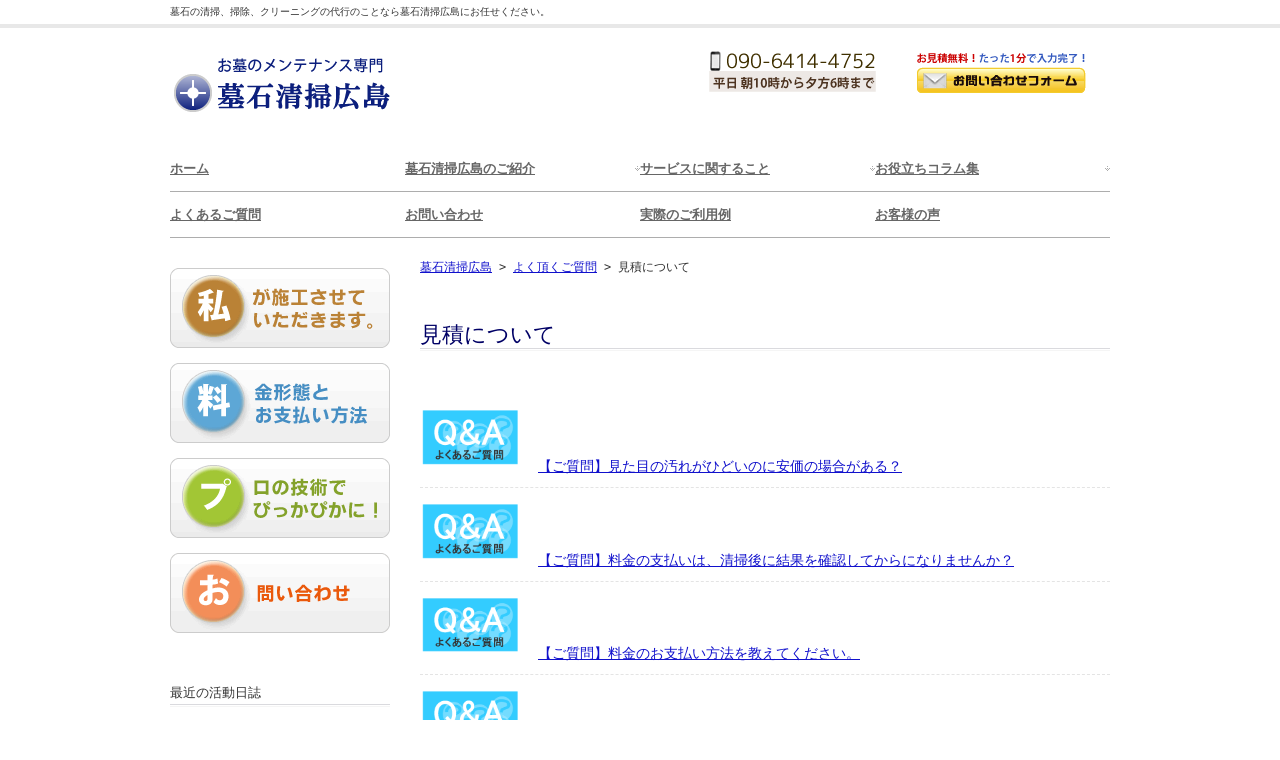

--- FILE ---
content_type: text/html; charset=UTF-8
request_url: https://www.refreshstone.com/?cat=10
body_size: 9834
content:
<!DOCTYPE html>
<html dir="ltr" lang="ja"
	prefix="og: https://ogp.me/ns#" >
<head>
<meta charset="UTF-8">
<meta name="viewport" content="width=device-width, user-scalable=yes, maximum-scale=1.0, minimum-scale=1.0">
<meta name="description" content="見積について - 墓石清掃広島 - 墓石の清掃、掃除、クリーニングの代行のことなら墓石清掃広島にお任せください。">

<link rel="profile" href="http://gmpg.org/xfn/11">
<link rel="stylesheet" type="text/css" media="all" href="https://www.refreshstone.com/wp-content/themes/smart088/style.css">
<link rel="pingback" href="https://www.refreshstone.com/xmlrpc.php">
<!--[if lt IE 9]>
<script src="https://www.refreshstone.com/wp-content/themes/smart088/js/html5.js"></script>
<script src="https://www.refreshstone.com/wp-content/themes/smart088/js/css3-mediaqueries.js"></script>
<![endif]-->
<link rel="stylesheet" type="text/css" href="/css/breadcrumb.css">

		<!-- All in One SEO 4.3.1.1 - aioseo.com -->
		<title>見積について - 墓石清掃広島</title>
		<meta name="robots" content="max-image-preview:large" />
		<link rel="canonical" href="https://www.refreshstone.com/?cat=10" />
		<meta name="generator" content="All in One SEO (AIOSEO) 4.3.1.1 " />
		<script type="application/ld+json" class="aioseo-schema">
			{"@context":"https:\/\/schema.org","@graph":[{"@type":"BreadcrumbList","@id":"https:\/\/www.refreshstone.com\/?cat=10#breadcrumblist","itemListElement":[{"@type":"ListItem","@id":"https:\/\/www.refreshstone.com\/#listItem","position":1,"item":{"@type":"WebPage","@id":"https:\/\/www.refreshstone.com\/","name":"\u30db\u30fc\u30e0","description":"\u81ea\u8eab\u306e\u89aa\u65cf\u306e\u304a\u5893\u306e\u3088\u3046\u306b\u6271\u3044\u307e\u3059\u3002 \u5927\u5207\u306a\u304a\u5893\u306e\u6e05\u6383\u3092\u304a\u4efb\u305b\u3044\u305f\u3060\u304f\u306b\u3042\u305f\u3063\u3066\u3001\u3082\u3063\u3068\u3082\u6c17\u3092\u3064\u3051\u3066\u3044\u308b\u3053\u3068\u306f\u3001","url":"https:\/\/www.refreshstone.com\/"},"nextItem":"https:\/\/www.refreshstone.com\/?cat=8#listItem"},{"@type":"ListItem","@id":"https:\/\/www.refreshstone.com\/?cat=8#listItem","position":2,"item":{"@type":"WebPage","@id":"https:\/\/www.refreshstone.com\/?cat=8","name":"\u3088\u304f\u9802\u304f\u3054\u8cea\u554f","url":"https:\/\/www.refreshstone.com\/?cat=8"},"nextItem":"https:\/\/www.refreshstone.com\/?cat=10#listItem","previousItem":"https:\/\/www.refreshstone.com\/#listItem"},{"@type":"ListItem","@id":"https:\/\/www.refreshstone.com\/?cat=10#listItem","position":3,"item":{"@type":"WebPage","@id":"https:\/\/www.refreshstone.com\/?cat=10","name":"\u898b\u7a4d\u306b\u3064\u3044\u3066","url":"https:\/\/www.refreshstone.com\/?cat=10"},"previousItem":"https:\/\/www.refreshstone.com\/?cat=8#listItem"}]},{"@type":"CollectionPage","@id":"https:\/\/www.refreshstone.com\/?cat=10#collectionpage","url":"https:\/\/www.refreshstone.com\/?cat=10","name":"\u898b\u7a4d\u306b\u3064\u3044\u3066 - \u5893\u77f3\u6e05\u6383\u5e83\u5cf6","inLanguage":"ja","isPartOf":{"@id":"https:\/\/www.refreshstone.com\/#website"},"breadcrumb":{"@id":"https:\/\/www.refreshstone.com\/?cat=10#breadcrumblist"}},{"@type":"Organization","@id":"https:\/\/www.refreshstone.com\/#organization","name":"\u5893\u77f3\u6e05\u6383\u5e83\u5cf6","url":"https:\/\/www.refreshstone.com\/"},{"@type":"WebSite","@id":"https:\/\/www.refreshstone.com\/#website","url":"https:\/\/www.refreshstone.com\/","name":"\u5893\u77f3\u6e05\u6383\u5e83\u5cf6","description":"\u5893\u77f3\u306e\u6e05\u6383\u3001\u6383\u9664\u3001\u30af\u30ea\u30fc\u30cb\u30f3\u30b0\u306e\u4ee3\u884c\u306e\u3053\u3068\u306a\u3089\u5893\u77f3\u6e05\u6383\u5e83\u5cf6\u306b\u304a\u4efb\u305b\u304f\u3060\u3055\u3044\u3002","inLanguage":"ja","publisher":{"@id":"https:\/\/www.refreshstone.com\/#organization"}}]}
		</script>
		<!-- All in One SEO -->

<link rel="alternate" type="application/rss+xml" title="墓石清掃広島 &raquo; 見積について カテゴリーのフィード" href="https://www.refreshstone.com/?feed=rss2&#038;cat=10" />
<style id='wp-img-auto-sizes-contain-inline-css' type='text/css'>
img:is([sizes=auto i],[sizes^="auto," i]){contain-intrinsic-size:3000px 1500px}
/*# sourceURL=wp-img-auto-sizes-contain-inline-css */
</style>
<style id='wp-emoji-styles-inline-css' type='text/css'>

	img.wp-smiley, img.emoji {
		display: inline !important;
		border: none !important;
		box-shadow: none !important;
		height: 1em !important;
		width: 1em !important;
		margin: 0 0.07em !important;
		vertical-align: -0.1em !important;
		background: none !important;
		padding: 0 !important;
	}
/*# sourceURL=wp-emoji-styles-inline-css */
</style>
<style id='wp-block-library-inline-css' type='text/css'>
:root{--wp-block-synced-color:#7a00df;--wp-block-synced-color--rgb:122,0,223;--wp-bound-block-color:var(--wp-block-synced-color);--wp-editor-canvas-background:#ddd;--wp-admin-theme-color:#007cba;--wp-admin-theme-color--rgb:0,124,186;--wp-admin-theme-color-darker-10:#006ba1;--wp-admin-theme-color-darker-10--rgb:0,107,160.5;--wp-admin-theme-color-darker-20:#005a87;--wp-admin-theme-color-darker-20--rgb:0,90,135;--wp-admin-border-width-focus:2px}@media (min-resolution:192dpi){:root{--wp-admin-border-width-focus:1.5px}}.wp-element-button{cursor:pointer}:root .has-very-light-gray-background-color{background-color:#eee}:root .has-very-dark-gray-background-color{background-color:#313131}:root .has-very-light-gray-color{color:#eee}:root .has-very-dark-gray-color{color:#313131}:root .has-vivid-green-cyan-to-vivid-cyan-blue-gradient-background{background:linear-gradient(135deg,#00d084,#0693e3)}:root .has-purple-crush-gradient-background{background:linear-gradient(135deg,#34e2e4,#4721fb 50%,#ab1dfe)}:root .has-hazy-dawn-gradient-background{background:linear-gradient(135deg,#faaca8,#dad0ec)}:root .has-subdued-olive-gradient-background{background:linear-gradient(135deg,#fafae1,#67a671)}:root .has-atomic-cream-gradient-background{background:linear-gradient(135deg,#fdd79a,#004a59)}:root .has-nightshade-gradient-background{background:linear-gradient(135deg,#330968,#31cdcf)}:root .has-midnight-gradient-background{background:linear-gradient(135deg,#020381,#2874fc)}:root{--wp--preset--font-size--normal:16px;--wp--preset--font-size--huge:42px}.has-regular-font-size{font-size:1em}.has-larger-font-size{font-size:2.625em}.has-normal-font-size{font-size:var(--wp--preset--font-size--normal)}.has-huge-font-size{font-size:var(--wp--preset--font-size--huge)}.has-text-align-center{text-align:center}.has-text-align-left{text-align:left}.has-text-align-right{text-align:right}.has-fit-text{white-space:nowrap!important}#end-resizable-editor-section{display:none}.aligncenter{clear:both}.items-justified-left{justify-content:flex-start}.items-justified-center{justify-content:center}.items-justified-right{justify-content:flex-end}.items-justified-space-between{justify-content:space-between}.screen-reader-text{border:0;clip-path:inset(50%);height:1px;margin:-1px;overflow:hidden;padding:0;position:absolute;width:1px;word-wrap:normal!important}.screen-reader-text:focus{background-color:#ddd;clip-path:none;color:#444;display:block;font-size:1em;height:auto;left:5px;line-height:normal;padding:15px 23px 14px;text-decoration:none;top:5px;width:auto;z-index:100000}html :where(.has-border-color){border-style:solid}html :where([style*=border-top-color]){border-top-style:solid}html :where([style*=border-right-color]){border-right-style:solid}html :where([style*=border-bottom-color]){border-bottom-style:solid}html :where([style*=border-left-color]){border-left-style:solid}html :where([style*=border-width]){border-style:solid}html :where([style*=border-top-width]){border-top-style:solid}html :where([style*=border-right-width]){border-right-style:solid}html :where([style*=border-bottom-width]){border-bottom-style:solid}html :where([style*=border-left-width]){border-left-style:solid}html :where(img[class*=wp-image-]){height:auto;max-width:100%}:where(figure){margin:0 0 1em}html :where(.is-position-sticky){--wp-admin--admin-bar--position-offset:var(--wp-admin--admin-bar--height,0px)}@media screen and (max-width:600px){html :where(.is-position-sticky){--wp-admin--admin-bar--position-offset:0px}}
/*wp_block_styles_on_demand_placeholder:69712eabbf815*/
/*# sourceURL=wp-block-library-inline-css */
</style>
<style id='classic-theme-styles-inline-css' type='text/css'>
/*! This file is auto-generated */
.wp-block-button__link{color:#fff;background-color:#32373c;border-radius:9999px;box-shadow:none;text-decoration:none;padding:calc(.667em + 2px) calc(1.333em + 2px);font-size:1.125em}.wp-block-file__button{background:#32373c;color:#fff;text-decoration:none}
/*# sourceURL=/wp-includes/css/classic-themes.min.css */
</style>
<link rel='stylesheet' id='contact-form-7-css' href='https://www.refreshstone.com/wp-content/plugins/contact-form-7/includes/css/styles.css?ver=4.2.1' type='text/css' media='all' />
<link rel='stylesheet' id='jquery.lightbox.min.css-css' href='https://www.refreshstone.com/wp-content/plugins/wp-jquery-lightbox/styles/lightbox.min.css?ver=1.4.6' type='text/css' media='all' />
<script type="text/javascript" src="https://www.refreshstone.com/wp-includes/js/jquery/jquery.min.js?ver=3.7.1" id="jquery-core-js"></script>
<script type="text/javascript" src="https://www.refreshstone.com/wp-includes/js/jquery/jquery-migrate.min.js?ver=3.4.1" id="jquery-migrate-js"></script>
<link rel="https://api.w.org/" href="https://www.refreshstone.com/index.php?rest_route=/" /><link rel="alternate" title="JSON" type="application/json" href="https://www.refreshstone.com/index.php?rest_route=/wp/v2/categories/10" /><link rel="EditURI" type="application/rsd+xml" title="RSD" href="https://www.refreshstone.com/xmlrpc.php?rsd" />
<script src="https://www.refreshstone.com/wp-content/themes/smart088/js/jquery1.7.2.min.js"></script>
<script src="https://www.refreshstone.com/wp-content/themes/smart088/js/script.js"></script>
<meta name="google-site-verification" content="1eoui_vMw_gTszhRKnnw-nALvpKpXmEG0yzdIFPW7Yg" />
</head>
<body>
<header id="header" role="banner">
	<div class="bg">
  	<div class="inner">
			<h1>墓石の清掃、掃除、クリーニングの代行のことなら墓石清掃広島にお任せください。</h1>
    </div>
  </div>

	<div class="inner">
  <h2><a href="https://www.refreshstone.com/" title="墓石清掃広島" rel="home"><img src="http://www.refreshstone.com//image/top_banner.png" alt="墓石清掃広島"></a></h2>
  
  <div class="sns">
<span class="topleft"><a href="tel:090-6414-4752"><img src="/image/denwa.png" alt="電話"></a></span><span class="topleft"><a href="http://www.refreshstone.com/?page_id=11"><img src="/image/toiawase.png" alt="問い合わせ"></a></span>
</div>
  </div>
</header>

  <nav id="mainNav">
    <div class="inner">
    <a class="menu" id="menu"><span>MENU</span></a>
		<div class="panel">   
    <ul><li id="menu-item-24" class="menu-item menu-item-type-custom menu-item-object-custom menu-item-home menu-item-24"><span><a href="http://www.refreshstone.com/">ホーム</a></span></li>
<li id="menu-item-33" class="menu-item menu-item-type-post_type menu-item-object-page menu-item-has-children menu-item-33"><span><a href="https://www.refreshstone.com/?page_id=5">墓石清掃広島のご紹介</a></span>
<ul class="sub-menu">
	<li id="menu-item-32" class="menu-item menu-item-type-post_type menu-item-object-page menu-item-32"><span><a href="https://www.refreshstone.com/?page_id=7">墓石清掃にかける思い</a></span></li>
	<li id="menu-item-30" class="menu-item menu-item-type-post_type menu-item-object-page menu-item-30"><span><a href="https://www.refreshstone.com/?page_id=9">個人情報の取り扱いについて</a></span></li>
	<li id="menu-item-38" class="menu-item menu-item-type-post_type menu-item-object-page menu-item-38"><span><a href="https://www.refreshstone.com/?page_id=35">特定商取引法の記載</a></span></li>
</ul>
</li>
<li id="menu-item-993" class="menu-item menu-item-type-post_type menu-item-object-page menu-item-has-children menu-item-993"><span><a href="https://www.refreshstone.com/?page_id=989">サービスに関すること</a></span>
<ul class="sub-menu">
	<li id="menu-item-557" class="menu-item menu-item-type-post_type menu-item-object-page menu-item-557"><span><a href="https://www.refreshstone.com/?page_id=53">料金形態とお支払い方法</a></span></li>
	<li id="menu-item-368" class="menu-item menu-item-type-post_type menu-item-object-page menu-item-368"><span><a href="https://www.refreshstone.com/?page_id=337">お墓の状況確認サービス</a></span></li>
	<li id="menu-item-31" class="menu-item menu-item-type-post_type menu-item-object-page menu-item-31"><span><a href="https://www.refreshstone.com/?page_id=13">写真で見るプロの技術</a></span></li>
	<li id="menu-item-241" class="menu-item menu-item-type-post_type menu-item-object-page menu-item-241"><span><a href="https://www.refreshstone.com/?page_id=237">ご依頼から施工までの流れ</a></span></li>
</ul>
</li>
<li id="menu-item-994" class="menu-item menu-item-type-post_type menu-item-object-page menu-item-has-children menu-item-994"><span><a href="https://www.refreshstone.com/?page_id=983">お役立ちコラム集</a></span>
<ul class="sub-menu">
	<li id="menu-item-995" class="menu-item menu-item-type-post_type menu-item-object-page menu-item-995"><span><a href="https://www.refreshstone.com/?page_id=691">他人に任せる時代に！</a></span></li>
	<li id="menu-item-996" class="menu-item menu-item-type-post_type menu-item-object-page menu-item-996"><span><a href="https://www.refreshstone.com/?page_id=510">Before&#038;After</a></span></li>
	<li id="menu-item-997" class="menu-item menu-item-type-post_type menu-item-object-page menu-item-997"><span><a href="https://www.refreshstone.com/?page_id=316">NG集　これはやっちゃダメ！</a></span></li>
	<li id="menu-item-998" class="menu-item menu-item-type-post_type menu-item-object-page menu-item-998"><span><a href="https://www.refreshstone.com/?page_id=231">各種サービスの違い</a></span></li>
</ul>
</li>
<li id="menu-item-464" class="menu-item menu-item-type-custom menu-item-object-custom menu-item-464"><span><a href="http://www.refreshstone.com/?cat=8">よくあるご質問</a></span></li>
<li id="menu-item-25" class="menu-item menu-item-type-post_type menu-item-object-page menu-item-25"><span><a href="https://www.refreshstone.com/?page_id=11">お問い合わせ</a></span></li>
<li id="menu-item-1035" class="menu-item menu-item-type-taxonomy menu-item-object-category menu-item-1035"><span><a href="https://www.refreshstone.com/?cat=23">実際のご利用例</a></span></li>
<li id="menu-item-1092" class="menu-item menu-item-type-taxonomy menu-item-object-category menu-item-1092"><span><a href="https://www.refreshstone.com/?cat=24">お客様の声</a></span></li>
</ul>   
    </div>
    </div>
  </nav>
<div id="wrapper">


  <div id="content">
	<section>

<div class="breadcrumbs">
    <!-- Breadcrumb NavXT 5.2.2 -->
<span typeof="v:Breadcrumb"><a rel="v:url" property="v:title" title="Go to 墓石清掃広島." href="https://www.refreshstone.com" class="home">墓石清掃広島</a></span> &gt; <span typeof="v:Breadcrumb"><a rel="v:url" property="v:title" title="Go to the よく頂くご質問 category archives." href="https://www.refreshstone.com/?cat=8" class="taxonomy category">よく頂くご質問</a></span> &gt; <span typeof="v:Breadcrumb"><span property="v:title">見積について</span></span></div>

		<h2 class="title first"><span>見積について</span></h2>
	
	<div class="post">


	<article id="post-1081" class="list">
  	<header>
    	<p><img width="100" height="67" src="https://www.refreshstone.com/wp-content/uploads/2015/06/FAQ-150x100.png" class="attachment-100x100 size-100x100 wp-post-image" alt="" decoding="async" /> <a href="https://www.refreshstone.com/?p=1081" rel="bookmark" title="Permanent Link to 【ご質問】見た目の汚れがひどいのに安価の場合がある？"><span>【ご質問】見た目の汚れがひどいのに安価の場合がある？</span></a>
    </header>
  </article>
	

	<article id="post-680" class="list">
  	<header>
    	<p><img width="100" height="67" src="https://www.refreshstone.com/wp-content/uploads/2015/06/FAQ-150x100.png" class="attachment-100x100 size-100x100 wp-post-image" alt="" decoding="async" /> <a href="https://www.refreshstone.com/?p=680" rel="bookmark" title="Permanent Link to 【ご質問】料金の支払いは、清掃後に結果を確認してからになりませんか？"><span>【ご質問】料金の支払いは、清掃後に結果を確認してからになりませんか？</span></a>
    </header>
  </article>
	

	<article id="post-681" class="list">
  	<header>
    	<p><img width="100" height="67" src="https://www.refreshstone.com/wp-content/uploads/2015/06/FAQ-150x100.png" class="attachment-100x100 size-100x100 wp-post-image" alt="" decoding="async" /> <a href="https://www.refreshstone.com/?p=681" rel="bookmark" title="Permanent Link to 【ご質問】料金のお支払い方法を教えてください。"><span>【ご質問】料金のお支払い方法を教えてください。</span></a>
    </header>
  </article>
	

	<article id="post-452" class="list">
  	<header>
    	<p><img width="100" height="67" src="https://www.refreshstone.com/wp-content/uploads/2015/06/FAQ-150x100.png" class="attachment-100x100 size-100x100 wp-post-image" alt="" decoding="async" loading="lazy" /> <a href="https://www.refreshstone.com/?p=452" rel="bookmark" title="Permanent Link to 【ご質問】私は墓参りの代行ではなく、墓石清掃（クリーニング）をお願いしたいのですが、見積書には作業内容なども分かるようになっていますか？"><span>【ご質問】私は墓参りの代行ではなく、墓石清掃（クリーニング）をお願いしたいのですが、見積書には作業内容なども分かるようになっていますか？</span></a>
    </header>
  </article>
	

	<article id="post-450" class="list">
  	<header>
    	<p><img width="100" height="67" src="https://www.refreshstone.com/wp-content/uploads/2015/06/FAQ-150x100.png" class="attachment-100x100 size-100x100 wp-post-image" alt="" decoding="async" loading="lazy" /> <a href="https://www.refreshstone.com/?p=450" rel="bookmark" title="Permanent Link to 【ご質問】見積を依頼したいのですが、忙しくて同行できません。住所を教えますので、行ってもらえますか？"><span>【ご質問】見積を依頼したいのですが、忙しくて同行できません。住所を教えますので、行ってもらえますか？</span></a>
    </header>
  </article>
	

	<article id="post-448" class="list">
  	<header>
    	<p><img width="100" height="67" src="https://www.refreshstone.com/wp-content/uploads/2015/06/FAQ-150x100.png" class="attachment-100x100 size-100x100 wp-post-image" alt="" decoding="async" loading="lazy" /> <a href="https://www.refreshstone.com/?p=448" rel="bookmark" title="Permanent Link to 【ご質問】見積もりは２種類ご提案いただける、とのことですが、なぜ２種類なのでしょうか？"><span>【ご質問】見積もりは２種類ご提案いただける、とのことですが、なぜ２種類なのでしょうか？</span></a>
    </header>
  </article>
	

	<article id="post-444" class="list">
  	<header>
    	<p><img width="100" height="67" src="https://www.refreshstone.com/wp-content/uploads/2015/06/FAQ-150x100.png" class="attachment-100x100 size-100x100 wp-post-image" alt="" decoding="async" loading="lazy" /> <a href="https://www.refreshstone.com/?p=444" rel="bookmark" title="Permanent Link to 【ご質問】現地調査無料、見積もり無料とありますので、見積を依頼したいのですが、もし断ったら、しつこく営業されることはありませんか？"><span>【ご質問】現地調査無料、見積もり無料とありますので、見積を依頼したいのですが、もし断ったら、しつこく営業されることはありませんか？</span></a>
    </header>
  </article>
	
</div>

	</section>
  
<div class="post"><a href="http://www.refreshstone.com/?page_id=11"><img src="http://www.refreshstone.com/image/contact.png" alt="墓石清掃広島へのお問い合わせ"></a></div>

 
	</div><!-- / content -->
  <aside id="sidebar">
  <ul id="banners">	
	  <li>
	  <a href="http://www.refreshstone.com/?page_id=257"><img src="http://www.refreshstone.com//image/_4_1.png" alt="施工者プロフィール" /></a>
		</li>
  <li>
	  <a href="http://www.refreshstone.com/?page_id=53"><img src="http://www.refreshstone.com//image/_4_2.png" alt="料金形態とお支払い方法" /></a>
		</li>
  <li>
	  <a href="http://www.refreshstone.com/?page_id=13"><img src="http://www.refreshstone.com//image/_4_3.png" alt="プロの技術でぴっかぴかに！" /></a>
		</li>
  <li>
	  <a href="http://www.refreshstone.com/?page_id=11"><img src="http://www.refreshstone.com//image/_4_4.png" alt="お問い合わせ" /></a>
		</li>
</ul>
      
  <section id="categories-2" class="widget widget_categories"><h3><span>最近の活動日誌</span></h3>
			<ul>
					<li class="cat-item cat-item-21"><a href="https://www.refreshstone.com/?cat=21">お墓について</a>
</li>
	<li class="cat-item cat-item-20"><a href="https://www.refreshstone.com/?cat=20">お墓参りについて</a>
</li>
	<li class="cat-item cat-item-24"><a href="https://www.refreshstone.com/?cat=24">お客様の声</a>
</li>
	<li class="cat-item cat-item-22"><a href="https://www.refreshstone.com/?cat=22">お役立ちコラム</a>
</li>
	<li class="cat-item cat-item-19"><a href="https://www.refreshstone.com/?cat=19">もっとも厄介な敵「水垢（みずあか）」特集</a>
</li>
	<li class="cat-item cat-item-8 current-cat-parent current-cat-ancestor"><a href="https://www.refreshstone.com/?cat=8">よく頂くご質問</a>
</li>
	<li class="cat-item cat-item-11"><a href="https://www.refreshstone.com/?cat=11">作業について</a>
</li>
	<li class="cat-item cat-item-7"><a href="https://www.refreshstone.com/?cat=7">依頼</a>
</li>
	<li class="cat-item cat-item-9"><a href="https://www.refreshstone.com/?cat=9">依頼について</a>
</li>
	<li class="cat-item cat-item-6"><a href="https://www.refreshstone.com/?cat=6">墓苑・霊園一覧</a>
</li>
	<li class="cat-item cat-item-23"><a href="https://www.refreshstone.com/?cat=23">実際のご利用例</a>
</li>
	<li class="cat-item cat-item-13"><a href="https://www.refreshstone.com/?cat=13">対応エリア寺院</a>
</li>
	<li class="cat-item cat-item-14"><a href="https://www.refreshstone.com/?cat=14">対応エリア広島市中区の寺院</a>
</li>
	<li class="cat-item cat-item-18"><a href="https://www.refreshstone.com/?cat=18">対応エリア広島市西区の寺院</a>
</li>
	<li class="cat-item cat-item-15"><a href="https://www.refreshstone.com/?cat=15">我が町、広島探訪</a>
</li>
	<li class="cat-item cat-item-17"><a href="https://www.refreshstone.com/?cat=17">料金について</a>
</li>
	<li class="cat-item cat-item-5"><a href="https://www.refreshstone.com/?cat=5">活動日誌</a>
</li>
	<li class="cat-item cat-item-16"><a href="https://www.refreshstone.com/?cat=16">石あれこれ</a>
</li>
	<li class="cat-item cat-item-10 current-cat"><a aria-current="page" href="https://www.refreshstone.com/?cat=10">見積について</a>
</li>
			</ul>

			</section><section id="nav_menu-2" class="widget widget_nav_menu"><h3><span>対応エリア一覧</span></h3><div class="menu-%e5%af%be%e5%bf%9c%e3%82%a8%e3%83%aa%e3%82%a2-container"><ul id="menu-%e5%af%be%e5%bf%9c%e3%82%a8%e3%83%aa%e3%82%a2" class="menu"><li id="menu-item-195" class="menu-item menu-item-type-post_type menu-item-object-page menu-item-195"><a href="https://www.refreshstone.com/?page_id=148">対応エリア　広島市中区</a></li>
<li id="menu-item-196" class="menu-item menu-item-type-post_type menu-item-object-page menu-item-196"><a href="https://www.refreshstone.com/?page_id=145">対応エリア　広島市佐伯区</a></li>
<li id="menu-item-197" class="menu-item menu-item-type-post_type menu-item-object-page menu-item-197"><a href="https://www.refreshstone.com/?page_id=152">対応エリア　広島市南区</a></li>
<li id="menu-item-198" class="menu-item menu-item-type-post_type menu-item-object-page menu-item-198"><a href="https://www.refreshstone.com/?page_id=141">対応エリア　広島市安佐北区</a></li>
<li id="menu-item-199" class="menu-item menu-item-type-post_type menu-item-object-page menu-item-199"><a href="https://www.refreshstone.com/?page_id=143">対応エリア　広島市安佐北区</a></li>
<li id="menu-item-200" class="menu-item menu-item-type-post_type menu-item-object-page menu-item-200"><a href="https://www.refreshstone.com/?page_id=139">対応エリア　広島市安芸区</a></li>
<li id="menu-item-201" class="menu-item menu-item-type-post_type menu-item-object-page menu-item-201"><a href="https://www.refreshstone.com/?page_id=154">対応エリア　広島市東区</a></li>
<li id="menu-item-202" class="menu-item menu-item-type-post_type menu-item-object-page menu-item-202"><a href="https://www.refreshstone.com/?page_id=150">対応エリア　広島市西区</a></li>
<li id="menu-item-203" class="menu-item menu-item-type-post_type menu-item-object-page menu-item-203"><a href="https://www.refreshstone.com/?page_id=164">対応エリア　広島県三原</a></li>
<li id="menu-item-204" class="menu-item menu-item-type-post_type menu-item-object-page menu-item-204"><a href="https://www.refreshstone.com/?page_id=170">対応エリア　広島県三次</a></li>
<li id="menu-item-205" class="menu-item menu-item-type-post_type menu-item-object-page menu-item-205"><a href="https://www.refreshstone.com/?page_id=188">対応エリア　広島県世羅郡</a></li>
<li id="menu-item-206" class="menu-item menu-item-type-post_type menu-item-object-page menu-item-206"><a href="https://www.refreshstone.com/?page_id=156">対応エリア　広島県呉</a></li>
<li id="menu-item-207" class="menu-item menu-item-type-post_type menu-item-object-page menu-item-207"><a href="https://www.refreshstone.com/?page_id=174">対応エリア　広島県大竹</a></li>
<li id="menu-item-208" class="menu-item menu-item-type-post_type menu-item-object-page menu-item-208"><a href="https://www.refreshstone.com/?page_id=182">対応エリア　広島県安芸郡</a></li>
<li id="menu-item-209" class="menu-item menu-item-type-post_type menu-item-object-page menu-item-209"><a href="https://www.refreshstone.com/?page_id=178">対応エリア　広島県安芸高田</a></li>
<li id="menu-item-210" class="menu-item menu-item-type-post_type menu-item-object-page menu-item-210"><a href="https://www.refreshstone.com/?page_id=166">対応エリア　広島県尾道</a></li>
<li id="menu-item-211" class="menu-item menu-item-type-post_type menu-item-object-page menu-item-211"><a href="https://www.refreshstone.com/?page_id=184">対応エリア　広島県山県郡</a></li>
<li id="menu-item-212" class="menu-item menu-item-type-post_type menu-item-object-page menu-item-212"><a href="https://www.refreshstone.com/?page_id=172">対応エリア　広島県庄原</a></li>
<li id="menu-item-213" class="menu-item menu-item-type-post_type menu-item-object-page menu-item-213"><a href="https://www.refreshstone.com/?page_id=176">対応エリア　広島県府中市</a></li>
<li id="menu-item-214" class="menu-item menu-item-type-post_type menu-item-object-page menu-item-214"><a href="https://www.refreshstone.com/?page_id=160">対応エリア　広島県廿日市</a></li>
<li id="menu-item-215" class="menu-item menu-item-type-post_type menu-item-object-page menu-item-215"><a href="https://www.refreshstone.com/?page_id=162">対応エリア　広島県東広島</a></li>
<li id="menu-item-216" class="menu-item menu-item-type-post_type menu-item-object-page menu-item-216"><a href="https://www.refreshstone.com/?page_id=180">対応エリア　広島県江田島</a></li>
<li id="menu-item-217" class="menu-item menu-item-type-post_type menu-item-object-page menu-item-217"><a href="https://www.refreshstone.com/?page_id=190">対応エリア　広島県神石郡</a></li>
<li id="menu-item-218" class="menu-item menu-item-type-post_type menu-item-object-page menu-item-218"><a href="https://www.refreshstone.com/?page_id=168">対応エリア　広島県福山</a></li>
<li id="menu-item-219" class="menu-item menu-item-type-post_type menu-item-object-page menu-item-219"><a href="https://www.refreshstone.com/?page_id=158">対応エリア　広島県竹原</a></li>
<li id="menu-item-220" class="menu-item menu-item-type-post_type menu-item-object-page menu-item-220"><a href="https://www.refreshstone.com/?page_id=186">対応エリア　広島県豊田郡</a></li>
</ul></div></section><section id="search-2" class="widget widget_search"><h3><span>コンテンツを検索できます！</span></h3><form role="search" method="get" id="searchform" class="searchform" action="https://www.refreshstone.com/">
				<div>
					<label class="screen-reader-text" for="s">検索:</label>
					<input type="text" value="" name="s" id="s" />
					<input type="submit" id="searchsubmit" value="検索" />
				</div>
			</form></section>
</aside> 
</div>
<!-- / wrapper -->


<footer id="footer">
  <div class="inner">
    <div class="boxWrap">
    	<div class="box">
			<section id="nav_menu-3" class="widget widget_nav_menu"><h3><span>注目のコンテンツ</span></h3><div class="menu-%e6%b3%a8%e7%9b%ae%e3%81%ae%e3%82%b3%e3%83%b3%e3%83%b3%e3%83%86%e3%83%b3%e3%83%84-container"><ul id="menu-%e6%b3%a8%e7%9b%ae%e3%81%ae%e3%82%b3%e3%83%b3%e3%83%b3%e3%83%86%e3%83%b3%e3%83%84" class="menu"><li id="menu-item-222" class="menu-item menu-item-type-post_type menu-item-object-page menu-item-has-children menu-item-222"><a href="https://www.refreshstone.com/?page_id=5">墓石清掃広島のご紹介</a>
<ul class="sub-menu">
	<li id="menu-item-279" class="menu-item menu-item-type-post_type menu-item-object-page menu-item-279"><a href="https://www.refreshstone.com/?page_id=257">清掃・施工担当者　藤田　保行（やすゆき）</a></li>
	<li id="menu-item-223" class="menu-item menu-item-type-post_type menu-item-object-page menu-item-223"><a href="https://www.refreshstone.com/?page_id=9">個人情報の取り扱いについて</a></li>
	<li id="menu-item-224" class="menu-item menu-item-type-post_type menu-item-object-page menu-item-224"><a href="https://www.refreshstone.com/?page_id=7">墓石清掃にかける思い</a></li>
	<li id="menu-item-225" class="menu-item menu-item-type-post_type menu-item-object-page menu-item-225"><a href="https://www.refreshstone.com/?page_id=35">特定商取引法の記載</a></li>
</ul>
</li>
<li id="menu-item-226" class="menu-item menu-item-type-post_type menu-item-object-page menu-item-226"><a href="https://www.refreshstone.com/?page_id=11">お問い合わせ</a></li>
<li id="menu-item-227" class="menu-item menu-item-type-post_type menu-item-object-page menu-item-227"><a href="https://www.refreshstone.com/?page_id=15">ご利用事例</a></li>
<li id="menu-item-229" class="menu-item menu-item-type-post_type menu-item-object-page menu-item-has-children menu-item-229"><a href="https://www.refreshstone.com/?page_id=13">写真で見るプロの技術</a>
<ul class="sub-menu">
	<li id="menu-item-521" class="menu-item menu-item-type-post_type menu-item-object-page menu-item-521"><a href="https://www.refreshstone.com/?page_id=510">イラストで見るＢｅｆｏｒｅ＆Ａｆｔｅｒ</a></li>
</ul>
</li>
<li id="menu-item-235" class="menu-item menu-item-type-post_type menu-item-object-page menu-item-235"><a href="https://www.refreshstone.com/?page_id=231">墓石清掃と墓参り代行の違い</a></li>
<li id="menu-item-240" class="menu-item menu-item-type-post_type menu-item-object-page menu-item-240"><a href="https://www.refreshstone.com/?page_id=237">ご依頼から施工までの流れ</a></li>
<li id="menu-item-366" class="menu-item menu-item-type-post_type menu-item-object-page menu-item-366"><a href="https://www.refreshstone.com/?page_id=362">墓石清掃業者を選定するときの注意点</a></li>
<li id="menu-item-324" class="menu-item menu-item-type-post_type menu-item-object-page menu-item-324"><a href="https://www.refreshstone.com/?page_id=316">墓石清掃NG集　これはやっちゃダメ！</a></li>
<li id="menu-item-465" class="menu-item menu-item-type-custom menu-item-object-custom menu-item-465"><a href="http://www.refreshstone.com/?cat=8">よくあるご質問</a></li>
<li id="menu-item-329" class="menu-item menu-item-type-post_type menu-item-object-page menu-item-329"><a href="https://www.refreshstone.com/?page_id=326">リンク集</a></li>
<li id="menu-item-696" class="menu-item menu-item-type-post_type menu-item-object-page menu-item-696"><a href="https://www.refreshstone.com/?page_id=691">今や墓石清掃は他人に任せる時代に！</a></li>
<li id="menu-item-697" class="menu-item menu-item-type-taxonomy menu-item-object-category menu-item-697"><a href="https://www.refreshstone.com/?cat=6">対応エリア【墓苑・霊園】</a></li>
<li id="menu-item-698" class="menu-item menu-item-type-taxonomy menu-item-object-category menu-item-698"><a href="https://www.refreshstone.com/?cat=13">対応エリア対応エリア【寺院】</a></li>
<li id="menu-item-917" class="menu-item menu-item-type-post_type menu-item-object-page menu-item-917"><a href="https://www.refreshstone.com/?page_id=914">相互リンク</a></li>
<li id="menu-item-1036" class="menu-item menu-item-type-taxonomy menu-item-object-category menu-item-1036"><a href="https://www.refreshstone.com/?cat=23">実際のご利用例</a></li>
<li id="menu-item-1091" class="menu-item menu-item-type-taxonomy menu-item-object-category menu-item-1091"><a href="https://www.refreshstone.com/?cat=24">お客様の声</a></li>
</ul></div></section>
		<section id="recent-posts-2" class="widget widget_recent_entries">
		<h3><span>最近の活動日誌</span></h3>
		<ul>
											<li>
					<a href="https://www.refreshstone.com/?p=1190">与一が海に入り矢を放つ時に足場にしたという「駒立て岩」を見てきました。</a>
									</li>
											<li>
					<a href="https://www.refreshstone.com/?p=1172">「サンメッセ香川」で開催された石の展示会に行ってみました。</a>
									</li>
											<li>
					<a href="https://www.refreshstone.com/?p=1163">お客様より墓石清掃のご感想を頂きました。</a>
									</li>
											<li>
					<a href="https://www.refreshstone.com/?p=1157">お客様より墓石清掃のご感想を頂きました。</a>
									</li>
											<li>
					<a href="https://www.refreshstone.com/?p=1140">【ご質問】お墓の汚れは、どの程度、落とすことができますか？</a>
									</li>
					</ul>

		</section><section id="calendar-2" class="widget widget_calendar"><h3><span>更新日</span></h3><div id="calendar_wrap" class="calendar_wrap"><table id="wp-calendar" class="wp-calendar-table">
	<caption>2026年1月</caption>
	<thead>
	<tr>
		<th scope="col" aria-label="月曜日">月</th>
		<th scope="col" aria-label="火曜日">火</th>
		<th scope="col" aria-label="水曜日">水</th>
		<th scope="col" aria-label="木曜日">木</th>
		<th scope="col" aria-label="金曜日">金</th>
		<th scope="col" aria-label="土曜日">土</th>
		<th scope="col" aria-label="日曜日">日</th>
	</tr>
	</thead>
	<tbody>
	<tr>
		<td colspan="3" class="pad">&nbsp;</td><td>1</td><td>2</td><td>3</td><td>4</td>
	</tr>
	<tr>
		<td>5</td><td>6</td><td>7</td><td>8</td><td>9</td><td>10</td><td>11</td>
	</tr>
	<tr>
		<td>12</td><td>13</td><td>14</td><td>15</td><td>16</td><td>17</td><td>18</td>
	</tr>
	<tr>
		<td>19</td><td>20</td><td>21</td><td id="today">22</td><td>23</td><td>24</td><td>25</td>
	</tr>
	<tr>
		<td>26</td><td>27</td><td>28</td><td>29</td><td>30</td><td>31</td>
		<td class="pad" colspan="1">&nbsp;</td>
	</tr>
	</tbody>
	</table><nav aria-label="前と次の月" class="wp-calendar-nav">
		<span class="wp-calendar-nav-prev"><a href="https://www.refreshstone.com/?m=201707">&laquo; 7月</a></span>
		<span class="pad">&nbsp;</span>
		<span class="wp-calendar-nav-next">&nbsp;</span>
	</nav></div></section><section id="search-3" class="widget widget_search"><h3><span>コンテンツを検索できます！</span></h3><form role="search" method="get" id="searchform" class="searchform" action="https://www.refreshstone.com/">
				<div>
					<label class="screen-reader-text" for="s">検索:</label>
					<input type="text" value="" name="s" id="s" />
					<input type="submit" id="searchsubmit" value="検索" />
				</div>
			</form></section>      </div>
      <div class="box contact">
      <h3><span>連絡先</span></h3>
<p class="address">広島県広島市西区中広町2-24-5-1001</p>
<p class="tel">090-6414-4752</p>
<p class="mail">yasuyukifujita819@gmail.com</p>
      </div>
    </div>
  </div>
  <p id="copyright">Copyright &copy; 2026 墓石清掃広島 All rights Reserved.
</footer>
<!-- / footer -->

<script type="text/javascript" src="https://www.refreshstone.com/wp-content/plugins/contact-form-7/includes/js/jquery.form.min.js?ver=3.51.0-2014.06.20" id="jquery-form-js"></script>
<script type="text/javascript" id="contact-form-7-js-extra">
/* <![CDATA[ */
var _wpcf7 = {"loaderUrl":"https://www.refreshstone.com/wp-content/plugins/contact-form-7/images/ajax-loader.gif","sending":"\u9001\u4fe1\u4e2d ..."};
//# sourceURL=contact-form-7-js-extra
/* ]]> */
</script>
<script type="text/javascript" src="https://www.refreshstone.com/wp-content/plugins/contact-form-7/includes/js/scripts.js?ver=4.2.1" id="contact-form-7-js"></script>
<script type="text/javascript" src="https://www.refreshstone.com/wp-content/plugins/wp-jquery-lightbox/jquery.touchwipe.min.js?ver=1.4.6" id="wp-jquery-lightbox-swipe-js"></script>
<script type="text/javascript" id="wp-jquery-lightbox-js-extra">
/* <![CDATA[ */
var JQLBSettings = {"showTitle":"1","showCaption":"1","showNumbers":"1","fitToScreen":"1","resizeSpeed":"400","showDownload":"0","navbarOnTop":"0","marginSize":"0","slideshowSpeed":"4000","prevLinkTitle":"\u524d\u306e\u753b\u50cf","nextLinkTitle":"\u6b21\u306e\u753b\u50cf","closeTitle":"\u30ae\u30e3\u30e9\u30ea\u30fc\u3092\u9589\u3058\u308b","image":"\u753b\u50cf ","of":"\u306e","download":"\u30c0\u30a6\u30f3\u30ed\u30fc\u30c9","pause":"(pause slideshow)","play":"(play slideshow)"};
//# sourceURL=wp-jquery-lightbox-js-extra
/* ]]> */
</script>
<script type="text/javascript" src="https://www.refreshstone.com/wp-content/plugins/wp-jquery-lightbox/jquery.lightbox.min.js?ver=1.4.6" id="wp-jquery-lightbox-js"></script>
<script id="wp-emoji-settings" type="application/json">
{"baseUrl":"https://s.w.org/images/core/emoji/17.0.2/72x72/","ext":".png","svgUrl":"https://s.w.org/images/core/emoji/17.0.2/svg/","svgExt":".svg","source":{"concatemoji":"https://www.refreshstone.com/wp-includes/js/wp-emoji-release.min.js?ver=6.9"}}
</script>
<script type="module">
/* <![CDATA[ */
/*! This file is auto-generated */
const a=JSON.parse(document.getElementById("wp-emoji-settings").textContent),o=(window._wpemojiSettings=a,"wpEmojiSettingsSupports"),s=["flag","emoji"];function i(e){try{var t={supportTests:e,timestamp:(new Date).valueOf()};sessionStorage.setItem(o,JSON.stringify(t))}catch(e){}}function c(e,t,n){e.clearRect(0,0,e.canvas.width,e.canvas.height),e.fillText(t,0,0);t=new Uint32Array(e.getImageData(0,0,e.canvas.width,e.canvas.height).data);e.clearRect(0,0,e.canvas.width,e.canvas.height),e.fillText(n,0,0);const a=new Uint32Array(e.getImageData(0,0,e.canvas.width,e.canvas.height).data);return t.every((e,t)=>e===a[t])}function p(e,t){e.clearRect(0,0,e.canvas.width,e.canvas.height),e.fillText(t,0,0);var n=e.getImageData(16,16,1,1);for(let e=0;e<n.data.length;e++)if(0!==n.data[e])return!1;return!0}function u(e,t,n,a){switch(t){case"flag":return n(e,"\ud83c\udff3\ufe0f\u200d\u26a7\ufe0f","\ud83c\udff3\ufe0f\u200b\u26a7\ufe0f")?!1:!n(e,"\ud83c\udde8\ud83c\uddf6","\ud83c\udde8\u200b\ud83c\uddf6")&&!n(e,"\ud83c\udff4\udb40\udc67\udb40\udc62\udb40\udc65\udb40\udc6e\udb40\udc67\udb40\udc7f","\ud83c\udff4\u200b\udb40\udc67\u200b\udb40\udc62\u200b\udb40\udc65\u200b\udb40\udc6e\u200b\udb40\udc67\u200b\udb40\udc7f");case"emoji":return!a(e,"\ud83e\u1fac8")}return!1}function f(e,t,n,a){let r;const o=(r="undefined"!=typeof WorkerGlobalScope&&self instanceof WorkerGlobalScope?new OffscreenCanvas(300,150):document.createElement("canvas")).getContext("2d",{willReadFrequently:!0}),s=(o.textBaseline="top",o.font="600 32px Arial",{});return e.forEach(e=>{s[e]=t(o,e,n,a)}),s}function r(e){var t=document.createElement("script");t.src=e,t.defer=!0,document.head.appendChild(t)}a.supports={everything:!0,everythingExceptFlag:!0},new Promise(t=>{let n=function(){try{var e=JSON.parse(sessionStorage.getItem(o));if("object"==typeof e&&"number"==typeof e.timestamp&&(new Date).valueOf()<e.timestamp+604800&&"object"==typeof e.supportTests)return e.supportTests}catch(e){}return null}();if(!n){if("undefined"!=typeof Worker&&"undefined"!=typeof OffscreenCanvas&&"undefined"!=typeof URL&&URL.createObjectURL&&"undefined"!=typeof Blob)try{var e="postMessage("+f.toString()+"("+[JSON.stringify(s),u.toString(),c.toString(),p.toString()].join(",")+"));",a=new Blob([e],{type:"text/javascript"});const r=new Worker(URL.createObjectURL(a),{name:"wpTestEmojiSupports"});return void(r.onmessage=e=>{i(n=e.data),r.terminate(),t(n)})}catch(e){}i(n=f(s,u,c,p))}t(n)}).then(e=>{for(const n in e)a.supports[n]=e[n],a.supports.everything=a.supports.everything&&a.supports[n],"flag"!==n&&(a.supports.everythingExceptFlag=a.supports.everythingExceptFlag&&a.supports[n]);var t;a.supports.everythingExceptFlag=a.supports.everythingExceptFlag&&!a.supports.flag,a.supports.everything||((t=a.source||{}).concatemoji?r(t.concatemoji):t.wpemoji&&t.twemoji&&(r(t.twemoji),r(t.wpemoji)))});
//# sourceURL=https://www.refreshstone.com/wp-includes/js/wp-emoji-loader.min.js
/* ]]> */
</script>
<!-- Google tag (gtag.js) -->
<script async src="https://www.googletagmanager.com/gtag/js?id=G-DL7WF1MCDJ"></script>
<script>
  window.dataLayer = window.dataLayer || [];
  function gtag(){dataLayer.push(arguments);}
  gtag('js', new Date());

  gtag('config', 'G-DL7WF1MCDJ');
</script>
</body>
</html>

--- FILE ---
content_type: text/css
request_url: https://www.refreshstone.com/wp-content/themes/smart088/style.css
body_size: 4700
content:
@charset "utf-8";
/*
Theme Name: smart088
Theme URI: http://theme.o2gp.com/
Description: smart088
Version: 1.0
Author: o2 Group
Author URI: http://theme.o2gp.com/

	o2 Group v1.0
	 http://theme.o2gp.com/

	This theme was designed and built by o2 Group,
	whose blog you will find at http://theme.o2gp.com/

	The CSS, XHTML and design is released under GPL:
	http://www.opensource.org/licenses/gpl-license.php
*/

/* =Reset default browser CSS.
Based on work by Eric Meyer: http://meyerweb.com/eric/tools/css/reset/index.html
-------------------------------------------------------------- */
html, body, div, span, applet, object, iframe, h1, h2, h3, h4, h5, h6, p, blockquote, pre, a, abbr, acronym, address, big, cite, code, del, dfn, em, font, ins, kbd, q, s, samp, small, strike, strong, sub, sup, tt, var, dl, dt, dd, ol, ul, li, fieldset, form, label, legend, table, caption, tbody, tfoot, thead, tr, th, td {border: 0;font-family: inherit;font-size: 100%;font-style: inherit;font-weight: inherit;margin: 0;outline: 0;padding: 0;vertical-align: baseline;}
:focus {outline: 0;}

ol, ul {list-style: none;}
table {border-collapse: separate;border-spacing: 0;}
caption, th, td {font-weight: normal;text-align: left;}
blockquote:before, blockquote:after,q:before, q:after {content: "";}
blockquote, q {quotes: "" "";}
a img {border: 0;}
article, aside, details, figcaption, figure, footer, header, hgroup, menu, nav, section {display: block;}

body{
	color: #333;
	-webkit-text-size-adjust: none;
	font-family: "ＭＳ ゴシック", "MS Gothic", "Osaka－等幅", Osaka-mono, monospace;
	font-size: 12px;
	line-height: 1.5;
}



/* リンク設定
------------------------------------------------------------*/
a{
	margin: 0;
	padding: 0;
	text-decoration: underline;
	outline: 0;
	vertical-align: baseline;
	background: transparent;
	font-size: 100%;
	color: #1111cc;
}

a:hover, a:active{
outline: none;
color:#a06c68;
}

a img:hover{opacity:.8;}


/**** Clearfix ****/
nav#mainNav ul:after, nav#mainNav .inner:after, .newsTitle:after, .post:after,.inner:after,ul.news:after{content:""; display: table;clear:both;}
nav#mainNav ul,.newsTitle, .post, nav#mainNav .inner,ul.news{zoom: 1;}


/* フォーム
------------------------------------------------------------*/
input[type="text"], textarea{
vertical-align:middle;
max-width:90%;
line-height:30px;
height:30px;
padding:1px 5px;
border:1px solid #d4d4d7;
border-radius:3px;
-webkit-border-radius:3px;
-moz-border-radius:3px;
font-size:100%;
color:#555;
background:#fcfcfc;
}

textarea{
height:auto;
line-height:1.5;
}

input[type="submit"],input[type="reset"],input[type="button"], p.readon a{
	vertical-align: top;
	padding: 0 10px;
	filter: progid:DXImageTransform.Microsoft.gradient( startColorstr='#a06c68', endColorstr='#55241f',GradientType=0 );
	border: 0;
	border-radius: 3px;
	-webkit-border-radius: 3px;
	-moz-border-radius: 3px;
	line-height: 28px;
	height: 28px;
	font-size: 120%;
	color: #fff;
	background-color: #08155E;
}

input[type="submit"]:hover,input[type="reset"]:hover,input[type="button"]:hover,p.readon a:hover{
	background-color: #0D2299;
filter: progid:DXImageTransform.Microsoft.gradient( startColorstr='#55241f', endColorstr='#a06c68',GradientType=0 );
	cursor: pointer;
}
*:first-child+html input[type="submit"]{padding:3px;}


/* レイアウト
------------------------------------------------------------*/
#wrapper,.inner{
margin:0 auto;
width:940px;
}

#content{
float:right;
width:690px;
padding:20px 0 50px;
}

#toppage #content{
width:100%;
}

#sidebar{
float:left;
width:220px;
padding:20px 0 50px;
}

#footer{
clear:both;
color:#fff;
border-top:5px solid #e8e8e8;
background:url(images/bgDark.png);
} 


/* ヘッダー
*****************************************************/
.bg{

border-bottom:4px solid #e8e8e8;
}


/* サイト説明文
----------------------------------*/
#header h1{
	padding: 5px 0;
	font-size: 80%;
	color: #333;
	font-weight: normal;
}


/* ロゴ (サイトタイトル)
----------------------------------*/
#header h2{
clear:both;
float:left;
padding:20px 0;
color: #515151;
font-size:160%;
font-weight:bold;
}

/* SNS
----------------------------------*/
.sns{
float:right;
padding:20px 0;
}

.sns img{margin-left:5px;}


/* トップページ　メイン画像
----------------------------------*/
#mainImg{
clear:both;
margin-top:20px;
line-height:0;
text-align:center;
z-index:0;
}

.post{
margin:0 0 20px 0;
}

.toppage h4{
margin:0 0 10px;
font-size:16px;
font-weight:normal;
color:#333;
}


/* 記事ループ
*****************************************************/
.list{
padding:10px 0;
border-bottom:1px dashed #e4e4e4;
}

.list:last-child{border:0;}

.post .list p{padding:0;}

.list span{padding-left:10px;}


/* タイポグラフィ
*****************************************************/
h2.title{
	clear: both;
	font-size: 180%;
	font-family: "ヒラギノ明朝 Pro W3", "HG明朝E", "ＭＳ Ｐ明朝", "ＭＳ 明朝", serif;
	color: #006;
	background-image: url(images/border.png);
	background-repeat: repeat-x;
	background-position: 0 100%;
	margin-top: 2em;
	margin-right: 0;
	margin-bottom: 2em;
	margin-left: 0;
	padding-right: 0;
	padding-left: 0;
}

.dateLabel{
text-align:right;
font-family:Georgia, "Times New Roman", Times, serif;
}

.post p{
	font-size:120%;
	padding-bottom:15px;
}

.post ul{
	margin-top: 0;
	margin-right: 0;
	margin-bottom: 2em;
	margin-left: 10px;
}

.post ul li{
font-size:120%;
margin-bottom:5px;
padding-left:15px;
background:url(images/bullet.png) no-repeat 0 8px;
}

.post ol{
	margin-top: 0;
	margin-right: 0;
	margin-bottom: 2em;
	margin-left: 30px;	
}

.post ol li{
font-size:120%;
list-style:decimal;
}

.post h1{
	font-size: 150%;
	border-bottom: 2px solid #55241f;
	background: url(images/headingBg.png) no-repeat 0 50%;
	margin-top: 20px;
	margin-right: 0;
	margin-bottom: 2em;
	margin-left: 0;
	padding-top: 5px;
	padding-right: 0;
	padding-bottom: 5px;
	padding-left: 15px;
}

.post h2{
margin:10px 0;
padding-bottom:2px;
font-size:130%;
font-weight:normal;
border-bottom:2px solid #55241f;
}

.post h3{
	margin: 10px 0;
	font-size: 120%;
	font-weight: normal;
	color: #F30;
	border-bottom-width: 1px;
	border-bottom-style: solid;
	border-bottom-color: #FF3300;
}

.post blockquote {
clear:both;
padding:10px 0 10px 15px;
margin:10px 0 25px 30px;
border-left:5px solid #ccc;
}
 
.post blockquote p{padding:5px 0;}

.post table{
border: 1px #55241f solid;
border-collapse: collapse;
border-spacing: 0;
margin:10px 0 20px;
}

.post table th{
padding:10px;
color:#fff;
border:1px #000 solid;
border-width: 0 0 1px 1px;
background-color: #08155E;
}

.post table td{
padding:10px;
border: 1px #55241f solid;
border-width: 0 0 1px 1px;
background:#fff;
}

.post dt{font-weight:bold;}

.post dd{padding-bottom:10px;}

.post img{max-width:100%;height:auto;}

img.aligncenter {
display: block;
margin:5px auto;
}

img.alignright, img.alignleft{
margin: 0 10px 15px 15px;
display:inline;
}

img.alignleft{margin:10px 15px 15px 10px;}

.alignright{float:right;}
.alignleft{float:left;}

#gallery-1 img{
border:1px solid #eaeaea !important;
padding:5px;
background:#fff;
}

#gallery-1 img:hover{background:#fffaef;}



/* サイドバー　ウィジェット
*****************************************************/
.widgetWrap, section.widget ul{
margin:10px 0 20px 0;
padding:10px 10px 0 10px;
}

section.widget ul ul{
border:0;
margin:0;
padding:0 0 0 10px;
box-shadow:none;
}

#sidebar ul#banners{
width:220px;
margin:10px 0;
}

#sidebar ul#banners li{
float:none;
margin:0 0 10px;
}

section.widget h3{
clear:both;
margin:0 0 -5px;
padding:5px 0;
font-size:110%;
background:url(images/border.png) repeat-x 0 100%;
}

section.widget li a{
display:block;
padding:7px 0 7px 12px;
background:url(images/arrow2.png) no-repeat 0 12px;
border-bottom:1px dashed #e4e4e4;
}

section.widget li a:hover{background-position:2px 12px;}

section.widget li:last-child a{border:0;}

#searchform input[type="text"]{
width:120px;
line-height:22px;
height:22px;
margin-right:3px;
}

#searchform{padding:20px 0;}

/* カレンダー */
#calendar_wrap table{margin:0 auto;width:90%;}
#calendar_wrap table caption{padding:10px 0;text-align:center;font-weight:bold;}
#calendar_wrap table th, #calendar_wrap table td{padding:3px;text-align:center;}
#calendar_wrap table th:nth-child(6){color:#0034af;}
#calendar_wrap table th:nth-child(7){color:#950000;}
#calendar_wrap a{color:#a06c68;font-weight:bold;font-weight:bold;border-bottom:1px solid #fff;}
#calendar_wrap table td#prev{text-align:left;}
#calendar_wrap table td#next{text-align:right;}
#calendar_wrap table td#prev a{text-align:left;border:0;}
#calendar_wrap table td#next a{text-align:right;border:0;}


/* お知らせ　
-------------*/
.newsTitle{
clear:both;
margin:0;
padding:7px 10px 7px 0;
font-size:110%;
background:url(images/border.png) repeat-x 0 100%;
}

.newsTitle h3{
float:left;
font-weight:normal;
}

.newsTitle p{
float:right;
padding:0 0 0 10px;
font-size:80%;
background:url(images/arrow2.png) no-repeat 0 5px;
}

.news p{
clear:both;
padding-bottom:2px;
border-bottom:1px dashed #e4e4e4;
}

.news p:last-child{border:0;}

.news p a{
display:block;
padding:5px 0;
color:#333;
font-style:italic;
font:italic 110% "Palatino Linotype", "Book Antiqua", Palatino, serif;
}

.news a span{
color:#515151;
font:normal 90% Arial, 'ヒラギノ角ゴ Pro W3','Hiragino Kaku Gothic Pro','ＭＳ Ｐゴシック',sans-serif;
}

.news span{padding-left:10px;}

.news a:hover span{color:#a06c68;}


/* トップページ */
#content .newsTitle h3{font-size:120%;}


/* フッター
*****************************************************/
#footer a{color:#dadada;}

#footer .boxWrap{
width:980px;
margin-right:-40px;
}

#footer .box{
float:left;
width:450px;
margin-right:40px;
padding:20px 0;
}

.box .widgetWrap, .box section.widget ul{
padding:0 0 0 7px;
margin-top:0;
background:transparent;
border:0;
box-shadow:none;
}

.box section.widget li a{
background:url(images/arrowWhite.png) no-repeat 0 12px;
border:0;
}

.box section.widget li a:hover{background-position:2px 12px;}

#footer h3{
padding:5px;
margin-bottom:10px;
font-size:120%;
background:url(images/border2.png) repeat-x 0 100%;
}

.contact p{
padding:3px 0 3px 32px;
margin-bottom:3px;
font-size:110%;
background:url(images/iconHome.png) no-repeat 4px 0;
}

.contact p.mail{background-image:url(images/iconMail.png);}
.contact p.tel{background-image:url(images/iconTel.png);}
.contact p.fax{background-image:url(images/iconFax.png);}
.contact p.tw{background-image:url(images/iconTW.png);}
.contact p.fb{background-image:url(images/iconFB.png);}

#copyright{
clear:both;
padding:10px 0;
text-align:center;
font-size:90%;
border-top:1px solid #333;
background:#08155E;
}


/* page navigation
------------------------------------------------------------*/
.pagenav{
clear:both;
width: 100%;
height: 30px;
margin: 5px 0 20px;
}

.prev{float:left}

.next{float:right;}

#pageLinks{
clear:both;
color:#4f4d4d;
text-align:center;
}


/* トップページ 最新記事4件
------------------------------------------------------------*/
ul#banners,ul.post{
width:960px;
margin-right:-20px;
padding-bottom:20px;
}

ul#banners li,ul.post li{
float:left;
width:220px;
margin-right:20px;
}

ul.post{
padding:0;
background:transparent;
border:0;
box-shadow:none;
}

ul.post img{
max-width:220px;
height:auto;
}

ul.post h3{
margin:10px 0;
padding-bottom:5px;
font-size:14px;
font-weight:normal;
color:#333;
border:0;
}

p.readon a{
padding:3px 10px;
font-size:95%;
}

ul#banners:after{content:""; display: table;clear:both;}
ul#banners{zoom: 1;}


/* メインメニュー　PC用
------------------------------------------------------------*/
@media only screen and (min-width: 1025px){
div.panel{
display:block !important;
}

a#menu{display:none;}

nav#mainNav ul{
clear:both;
position:relative;
z-index:200;
width:940px;
margin:0 auto;
}

nav#mainNav li{
width:25%;
float: left;
position: relative;
}

nav#mainNav li.hassub a{
background:url(images/arrowDown2.png) no-repeat 100% 50%;
}

nav#mainNav li a{
	display: block;
	_float: left;
	font-size: 110%;
	line-height: 45px;
	font-weight: bold;
	padding: 0 60px 0 0;
	color: #666666;
	border-bottom: 1px solid #adadad;
	text-decoration: underline;
}

nav#mainNav li.current-menu-item a, nav#mainNav li a:hover, nav#mainNav li.current-menu-parent a{
color:#a06c68;
border-color:#a06c68;
}

nav#mainNav li.hassub.current-menu-item a,nav#mainNav li.hassub a:hover, nav#mainNav li.hassub.current-menu-parent a{
background:url(images/arrowDown.png) no-repeat 100% 50%;
}

nav#mainNav li.hassub li a,nav#mainNav li.hassub.current-menu-item li a, nav#mainNav li.hassub.current-menu-parent li a, nav#mainNav li.hassub li a:hover{background:none;}

nav#mainNav ul ul{
width:160px;
background:#fff;
}

nav#mainNav li ul{
display:none;
opacity:0;
}

nav#mainNav li:hover ul{
display: block;
position: absolute;
top:46px;
left:0;
z-index:500;
opacity:1;
}

nav#mainNav li li{
margin:0;
float: none;
width:160px;
}

nav#mainNav li li a, nav#mainNav li.current-menu-parent li a,nav#mainNav li.current-menu-item li a{
padding:0 0 0 5px;
height:35px;
font-size:95%;
line-height:35px;
}

nav#mainNav li.current-menu-item li a, nav#mainNav li.current-menu-parent li a{
color:#adadad;
border-bottom:1px solid #adadad;
}

nav#mainNav li li.current-menu-item a,nav#mainNav li li a:hover{
color:#a06c68;
border-color:#a06c68;
}

}


/* メインメニュー iPadサイズ以下から
------------------------------------------------------------*/
@media only screen and (max-width:1024px){
nav#mainNav{
clear:both;
width:100%;
margin:0;
padding:0;
}

nav#mainNav a.menu{
width:100%;
display:block;
height:40px;
line-height:40px;
font-weight: bold;
text-align:left;
color:#fff;
background: #55241f url(images/menuOpen.png) no-repeat 5px 8px;
background: url(images/menuOpen.png) no-repeat 5px 8px, -moz-linear-gradient(top, #a06c68 0%, #55241f 100%);
background: url(images/menuOpen.png) no-repeat 5px 8px, -webkit-gradient(linear, left top, left bottom, color-stop(0%,#a06c68), color-stop(100%,#55241f));
background: url(images/menuOpen.png) no-repeat 5px 8px, -webkit-linear-gradient(top, #a06c68 0%,#55241f 100%);
background: url(images/menuOpen.png) no-repeat 5px 8px, -o-linear-gradient(top, #a06c68 0%,#55241f 100%);
background: url(images/menuOpen.png) no-repeat 5px 8px, -ms-linear-gradient(top, #a06c68 0%,#55241f 100%);
background: url(images/menuOpen.png) no-repeat 5px 8px, linear-gradient(to bottom, #a06c68 0%,#55241f 100%);
}

nav#mainNav a#menu span{padding-left:40px;}

nav#mainNav a.menuOpen{
color:#fff;
background: #55241f url(images/menuOpen.png) no-repeat 5px -34px;
background: url(images/menuOpen.png) no-repeat 5px -34px, -moz-linear-gradient(top, #a06c68 0%, #55241f 100%);
background: url(images/menuOpen.png) no-repeat 5px -34px, -webkit-gradient(linear, left top, left bottom, color-stop(0%,#a06c68), color-stop(100%,#55241f));
background: url(images/menuOpen.png) no-repeat 5px -34px, -webkit-linear-gradient(top, #a06c68 0%,#55241f 100%);
background: url(images/menuOpen.png) no-repeat 5px -34px, -o-linear-gradient(top, #a06c68 0%,#55241f 100%);
background: url(images/menuOpen.png) no-repeat 5px -34px, -ms-linear-gradient(top, #a06c68 0%,#55241f 100%);
background: url(images/menuOpen.png) no-repeat 5px -34px, linear-gradient(to bottom, #a06c68 0%,#55241f 100%);
}

nav#mainNav a#menu:hover{cursor:pointer;}

nav .panel{
display: none;
width:100%;
position: relative;
right: 0;
top:0;
z-index: 1;
}

nav#mainNav ul{margin:0 0 20px;padding:0;}
nav#mainNav ul ul{margin:0;}

nav#mainNav ul li{
float: none;
clear:both;
width:100%;
height:auto;
line-height:1.2;
}

nav#mainNav ul li a,nav#mainNav ul li.current-menu-item li a{
display: block;
padding:15px 10px;
text-align:left;
border-bottom:1px solid #ccc;
background:url(images/arrow.png) no-repeat 97% 50%;
}

nav#mainNav ul li.current-menu-item a,nav#mainNav ul li.current-menu-item a,nav#mainNav ul li a:active, nav#mainNav ul li li.current-menu-item a, nav#mainNav ul li.current-menu-item li a:active,nav#mainNav ul li a:hover,nav#mainNav ul li.current-menu-item li a:hover{
color:#fff;
background: #55241f;
background:-moz-linear-gradient(top#a06c68 0%#55241f 100%);
background:-webkit-gradient(linearleft topleft bottomcolor-stop(0%,#a06c68)color-stop(100%,#55241f));
background:-webkit-linear-gradient(top#a06c68 0%,#55241f 100%);
background:-o-linear-gradient(top#a06c68 0%,#55241f 100%);
background:-ms-linear-gradient(top#a06c68 0%,#55241f 100%);
background:linear-gradient(to bottom#a06c68 0%,#55241f 100%);
}

nav#mainNav li.current-menu-item li a, nav#mainNav li.current-menu-parent li a{
color:#55241f;
}

nav#mainNav li.current-menu-item li a:hover, nav#mainNav li.current-menu-parent li a:hover{
color:#fff;
}


nav#mainNav ul li li{
float:left;
border:0;
}

nav#mainNav ul li li span a{
padding-left:20px;
font-size:90%;
}

nav div.panel{float:none;}

#mainImg{margin-bottom:20px;}
}


/* 959px以下から 1カラム表示
------------------------------------------------------------*/
@media only screen and (max-width: 959px){
#header{width:100%}
.inner,#footer .boxWrap,#wrapper{width:96%;}

#mainImg img{width:96%;height:auto;}

#content, #sidebar{clear:both;width:95%;float:none;margin:0 auto;padding:10px 0;}
#sidebar{background:url(images/border.png) repeat-x;padding-top:30px;}

ul.post,ul#banners,#sidebar ul#banners{width:100%;display:table-row;margin:0;}
ul.post li,ul#banners li,#sidebar ul#banners li{float:left;width:23%;margin:0 1%;padding:0 0 20px;}
ul.post img,ul#banners li img,#sidebar ul#banners img{max-width:98%;height:auto;}

#calendar_wrap table{width:260px;margin:0;}

#footer .boxWrap{margin:0;padding:0;}
#footer .box{float:none;width:100%;margin:10px 0;}

}


/* 幅620px以下から
------------------------------------------------------------*/
@media only screen and (max-width: 620px){
ul.post li,ul#banners li,#sidebar ul#banners li{width:42%;margin:0 0 0 6%;}
ul.post li:nth-child(2n+1){clear:left;}
.post img{max-width:100%;height:auto;}
img.alignright, img.alignleft{display:block;margin:5px 2%;max-width:96%;height:auto;}
.alignright,.alignleft{float:none;}
}

/*独自*/
.bigletter h2, .bigletter p, .bigletter ol li, .bigletter ul li{
	font-size:150%;
}

strong{
	font-weight: bold;
	color: #F00;	
}

.mybammers p{
	margin-top:1%;
	margin-bottom:1%;
}

.topleft{
	margin-right: 1em;
	font-size: 145%;
	color: #006;
	font-weight: bold;
	font-family: "ＭＳ ゴシック", "MS Gothic", "Osaka－等幅", Osaka-mono, monospace;
	padding-top: 5px;

}

.topleft a{
	text-decoration: underline;

}

ul.display-posts-listing li{
	list-style: none;
	background-image: none;
	background-repeat: no-repeat;
	background-position: 0 8px;
	border-bottom-width: 1px;
	border-bottom-style: dotted;
	border-bottom-color: #999;
}




--- FILE ---
content_type: text/css
request_url: https://www.refreshstone.com/css/breadcrumb.css
body_size: 281
content:
#breadcrumbs-one{
  background: #eee;
  border-width: 1px;
  border-style: solid;
  border-color: #f5f5f5 #e5e5e5 #ccc;
  border-radius: 5px;
  box-shadow: 0 0 2px rgba(0,0,0,.2);
  overflow: hidden;
  width: 100%;
  margin-bottom:3%;
  margin-top:3%;
}
 
#breadcrumbs-one li{
  float: left;
}
 
#breadcrumbs-one a{
  padding: .7em 1em .7em 2em;
  float: left;
  text-decoration: none;
  color: #444;
  position: relative;
  text-shadow: 0 1px 0 rgba(255,255,255,.5);
  background-color: #ddd;
  background-image: linear-gradient(to right, #f5f5f5, #ddd);
}
 
#breadcrumbs-one li:first-child a{
  padding-left: 1em;
  border-radius: 5px 0 0 5px;
}
 
#breadcrumbs-one a:hover{
  background: #fff;
}
 
#breadcrumbs-one a::after,
#breadcrumbs-one a::before{
  content: "";
  position: absolute;
  top: 50%;
  margin-top: -1.5em;
  border-top: 1.5em solid transparent;
  border-bottom: 1.5em solid transparent;
  border-left: 1em solid;
  right: -1em;
}
 
#breadcrumbs-one a::after{
  z-index: 2;
  border-left-color: #ddd;
}
 
#breadcrumbs-one a::before{
  border-left-color: #ccc;
  right: -1.1em;
  z-index: 1;
}
 
#breadcrumbs-one a:hover::after{
  border-left-color: #fff;
}
 
#breadcrumbs-one .current,
#breadcrumbs-one .current:hover{
  font-weight: bold;
  background: none;
}
 
#breadcrumbs-one .current::after,
#breadcrumbs-one .current::before{
  content: normal;
}
